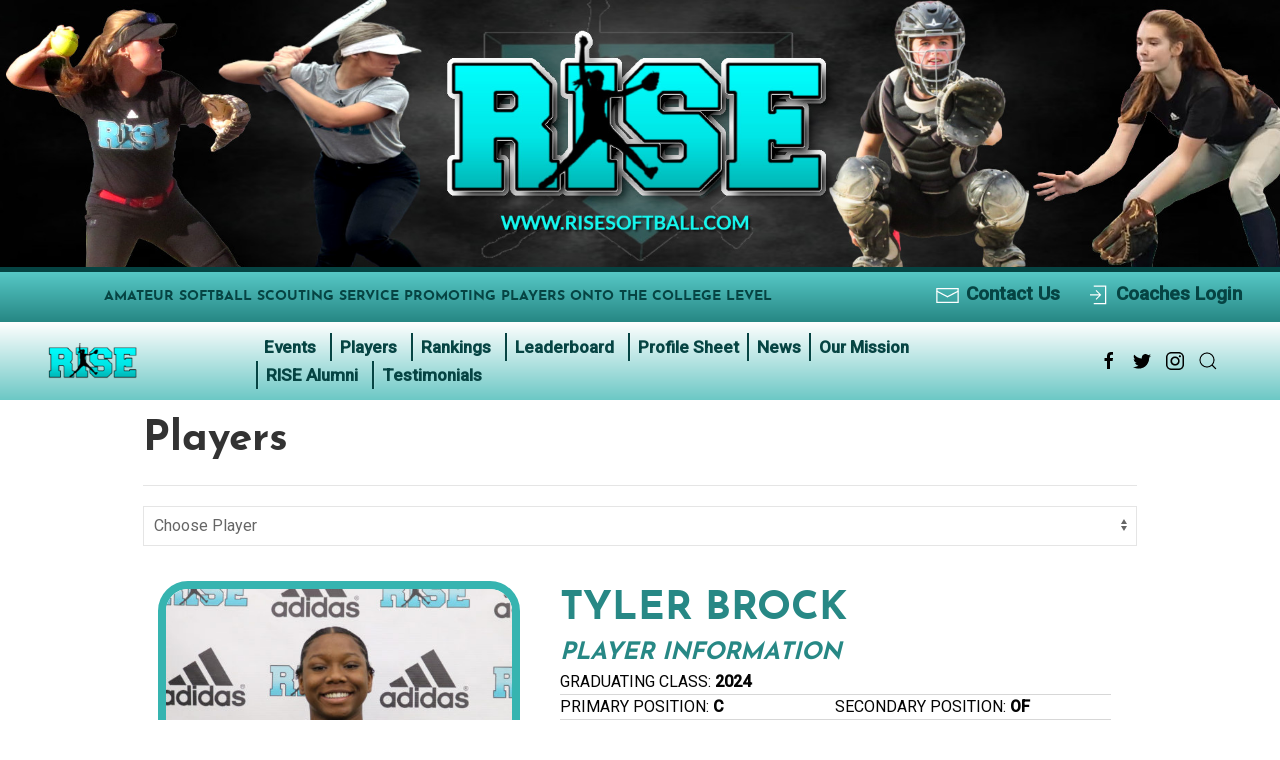

--- FILE ---
content_type: text/html; charset=UTF-8
request_url: https://risesoftball.com/players/tyler-brock/?roster-cat=2024
body_size: 14167
content:
<!DOCTYPE html>
<html lang="en-US">
<head>
  <meta charset="UTF-8">
  <meta name="viewport" content="width=device-width, initial-scale=1.0">
  <meta http-equiv="X-UA-Compatible" content="ie=edge">
  <title>Tyler Brock - RISE Softball  </title>
  <meta name="description" content="Tyler Brock"/>
  <meta name='robots' content='index, follow, max-image-preview:large, max-snippet:-1, max-video-preview:-1' />
	<style>img:is([sizes="auto" i], [sizes^="auto," i]) { contain-intrinsic-size: 3000px 1500px }</style>
	
	<!-- This site is optimized with the Yoast SEO plugin v26.8 - https://yoast.com/product/yoast-seo-wordpress/ -->
	<link rel="canonical" href="https://risesoftball.com/players/tyler-brock/" />
	<meta property="og:locale" content="en_US" />
	<meta property="og:type" content="article" />
	<meta property="og:title" content="Tyler Brock - RISE Softball" />
	<meta property="og:description" content="Illinois Holiday Showcase (12/11/22)" />
	<meta property="og:url" content="https://risesoftball.com/players/tyler-brock/" />
	<meta property="og:site_name" content="RISE Softball" />
	<meta property="article:modified_time" content="2024-05-06T17:44:50+00:00" />
	<meta property="og:image" content="https://risesoftball.com/wp-content/uploads/2022/12/Tyler-Brock.jpg" />
	<meta property="og:image:width" content="2048" />
	<meta property="og:image:height" content="1766" />
	<meta property="og:image:type" content="image/jpeg" />
	<meta name="twitter:card" content="summary_large_image" />
	<script type="application/ld+json" class="yoast-schema-graph">{"@context":"https://schema.org","@graph":[{"@type":"WebPage","@id":"https://risesoftball.com/players/tyler-brock/","url":"https://risesoftball.com/players/tyler-brock/","name":"Tyler Brock - RISE Softball","isPartOf":{"@id":"https://risesoftball.com/#website"},"primaryImageOfPage":{"@id":"https://risesoftball.com/players/tyler-brock/#primaryimage"},"image":{"@id":"https://risesoftball.com/players/tyler-brock/#primaryimage"},"thumbnailUrl":"https://risesoftball.com/wp-content/uploads/2022/12/Tyler-Brock.jpg","datePublished":"2022-12-09T12:35:17+00:00","dateModified":"2024-05-06T17:44:50+00:00","breadcrumb":{"@id":"https://risesoftball.com/players/tyler-brock/#breadcrumb"},"inLanguage":"en-US","potentialAction":[{"@type":"ReadAction","target":["https://risesoftball.com/players/tyler-brock/"]}]},{"@type":"ImageObject","inLanguage":"en-US","@id":"https://risesoftball.com/players/tyler-brock/#primaryimage","url":"https://risesoftball.com/wp-content/uploads/2022/12/Tyler-Brock.jpg","contentUrl":"https://risesoftball.com/wp-content/uploads/2022/12/Tyler-Brock.jpg","width":2048,"height":1766,"caption":"Smiling athlete in a black Adidas RISE shirt at a sports event."},{"@type":"BreadcrumbList","@id":"https://risesoftball.com/players/tyler-brock/#breadcrumb","itemListElement":[{"@type":"ListItem","position":1,"name":"Home","item":"https://risesoftball.com/"},{"@type":"ListItem","position":2,"name":"Player","item":"https://risesoftball.com/players/"},{"@type":"ListItem","position":3,"name":"Tyler Brock"}]},{"@type":"WebSite","@id":"https://risesoftball.com/#website","url":"https://risesoftball.com/","name":"RISE Softball","description":"Amateur Softball Scouting Service","publisher":{"@id":"https://risesoftball.com/#organization"},"potentialAction":[{"@type":"SearchAction","target":{"@type":"EntryPoint","urlTemplate":"https://risesoftball.com/?s={search_term_string}"},"query-input":{"@type":"PropertyValueSpecification","valueRequired":true,"valueName":"search_term_string"}}],"inLanguage":"en-US"},{"@type":"Organization","@id":"https://risesoftball.com/#organization","name":"RISE Softball","url":"https://risesoftball.com/","logo":{"@type":"ImageObject","inLanguage":"en-US","@id":"https://risesoftball.com/#/schema/logo/image/","url":"https://risesoftball.com/wp-content/uploads/2019/12/MainLogo_300px.png","contentUrl":"https://risesoftball.com/wp-content/uploads/2019/12/MainLogo_300px.png","width":300,"height":109,"caption":"RISE Softball"},"image":{"@id":"https://risesoftball.com/#/schema/logo/image/"}}]}</script>
	<!-- / Yoast SEO plugin. -->


<link rel='dns-prefetch' href='//fonts.googleapis.com' />
<link rel='stylesheet' id='playersCss-css' href='https://risesoftball.com/wp-content/themes/risesoftball/template-parts/modules/players/css/stylePlayers.css?ver=1769682061' type='text/css' media='all' />
<link rel='stylesheet' id='wp-block-library-css' href='https://risesoftball.com/wp-includes/css/dist/block-library/style.min.css?ver=6.8.3' type='text/css' media='all' />
<style id='classic-theme-styles-inline-css' type='text/css'>
/*! This file is auto-generated */
.wp-block-button__link{color:#fff;background-color:#32373c;border-radius:9999px;box-shadow:none;text-decoration:none;padding:calc(.667em + 2px) calc(1.333em + 2px);font-size:1.125em}.wp-block-file__button{background:#32373c;color:#fff;text-decoration:none}
</style>
<style id='global-styles-inline-css' type='text/css'>
:root{--wp--preset--aspect-ratio--square: 1;--wp--preset--aspect-ratio--4-3: 4/3;--wp--preset--aspect-ratio--3-4: 3/4;--wp--preset--aspect-ratio--3-2: 3/2;--wp--preset--aspect-ratio--2-3: 2/3;--wp--preset--aspect-ratio--16-9: 16/9;--wp--preset--aspect-ratio--9-16: 9/16;--wp--preset--color--black: #000000;--wp--preset--color--cyan-bluish-gray: #abb8c3;--wp--preset--color--white: #ffffff;--wp--preset--color--pale-pink: #f78da7;--wp--preset--color--vivid-red: #cf2e2e;--wp--preset--color--luminous-vivid-orange: #ff6900;--wp--preset--color--luminous-vivid-amber: #fcb900;--wp--preset--color--light-green-cyan: #7bdcb5;--wp--preset--color--vivid-green-cyan: #00d084;--wp--preset--color--pale-cyan-blue: #8ed1fc;--wp--preset--color--vivid-cyan-blue: #0693e3;--wp--preset--color--vivid-purple: #9b51e0;--wp--preset--gradient--vivid-cyan-blue-to-vivid-purple: linear-gradient(135deg,rgba(6,147,227,1) 0%,rgb(155,81,224) 100%);--wp--preset--gradient--light-green-cyan-to-vivid-green-cyan: linear-gradient(135deg,rgb(122,220,180) 0%,rgb(0,208,130) 100%);--wp--preset--gradient--luminous-vivid-amber-to-luminous-vivid-orange: linear-gradient(135deg,rgba(252,185,0,1) 0%,rgba(255,105,0,1) 100%);--wp--preset--gradient--luminous-vivid-orange-to-vivid-red: linear-gradient(135deg,rgba(255,105,0,1) 0%,rgb(207,46,46) 100%);--wp--preset--gradient--very-light-gray-to-cyan-bluish-gray: linear-gradient(135deg,rgb(238,238,238) 0%,rgb(169,184,195) 100%);--wp--preset--gradient--cool-to-warm-spectrum: linear-gradient(135deg,rgb(74,234,220) 0%,rgb(151,120,209) 20%,rgb(207,42,186) 40%,rgb(238,44,130) 60%,rgb(251,105,98) 80%,rgb(254,248,76) 100%);--wp--preset--gradient--blush-light-purple: linear-gradient(135deg,rgb(255,206,236) 0%,rgb(152,150,240) 100%);--wp--preset--gradient--blush-bordeaux: linear-gradient(135deg,rgb(254,205,165) 0%,rgb(254,45,45) 50%,rgb(107,0,62) 100%);--wp--preset--gradient--luminous-dusk: linear-gradient(135deg,rgb(255,203,112) 0%,rgb(199,81,192) 50%,rgb(65,88,208) 100%);--wp--preset--gradient--pale-ocean: linear-gradient(135deg,rgb(255,245,203) 0%,rgb(182,227,212) 50%,rgb(51,167,181) 100%);--wp--preset--gradient--electric-grass: linear-gradient(135deg,rgb(202,248,128) 0%,rgb(113,206,126) 100%);--wp--preset--gradient--midnight: linear-gradient(135deg,rgb(2,3,129) 0%,rgb(40,116,252) 100%);--wp--preset--font-size--small: 13px;--wp--preset--font-size--medium: 20px;--wp--preset--font-size--large: 36px;--wp--preset--font-size--x-large: 42px;--wp--preset--spacing--20: 0.44rem;--wp--preset--spacing--30: 0.67rem;--wp--preset--spacing--40: 1rem;--wp--preset--spacing--50: 1.5rem;--wp--preset--spacing--60: 2.25rem;--wp--preset--spacing--70: 3.38rem;--wp--preset--spacing--80: 5.06rem;--wp--preset--shadow--natural: 6px 6px 9px rgba(0, 0, 0, 0.2);--wp--preset--shadow--deep: 12px 12px 50px rgba(0, 0, 0, 0.4);--wp--preset--shadow--sharp: 6px 6px 0px rgba(0, 0, 0, 0.2);--wp--preset--shadow--outlined: 6px 6px 0px -3px rgba(255, 255, 255, 1), 6px 6px rgba(0, 0, 0, 1);--wp--preset--shadow--crisp: 6px 6px 0px rgba(0, 0, 0, 1);}:where(.is-layout-flex){gap: 0.5em;}:where(.is-layout-grid){gap: 0.5em;}body .is-layout-flex{display: flex;}.is-layout-flex{flex-wrap: wrap;align-items: center;}.is-layout-flex > :is(*, div){margin: 0;}body .is-layout-grid{display: grid;}.is-layout-grid > :is(*, div){margin: 0;}:where(.wp-block-columns.is-layout-flex){gap: 2em;}:where(.wp-block-columns.is-layout-grid){gap: 2em;}:where(.wp-block-post-template.is-layout-flex){gap: 1.25em;}:where(.wp-block-post-template.is-layout-grid){gap: 1.25em;}.has-black-color{color: var(--wp--preset--color--black) !important;}.has-cyan-bluish-gray-color{color: var(--wp--preset--color--cyan-bluish-gray) !important;}.has-white-color{color: var(--wp--preset--color--white) !important;}.has-pale-pink-color{color: var(--wp--preset--color--pale-pink) !important;}.has-vivid-red-color{color: var(--wp--preset--color--vivid-red) !important;}.has-luminous-vivid-orange-color{color: var(--wp--preset--color--luminous-vivid-orange) !important;}.has-luminous-vivid-amber-color{color: var(--wp--preset--color--luminous-vivid-amber) !important;}.has-light-green-cyan-color{color: var(--wp--preset--color--light-green-cyan) !important;}.has-vivid-green-cyan-color{color: var(--wp--preset--color--vivid-green-cyan) !important;}.has-pale-cyan-blue-color{color: var(--wp--preset--color--pale-cyan-blue) !important;}.has-vivid-cyan-blue-color{color: var(--wp--preset--color--vivid-cyan-blue) !important;}.has-vivid-purple-color{color: var(--wp--preset--color--vivid-purple) !important;}.has-black-background-color{background-color: var(--wp--preset--color--black) !important;}.has-cyan-bluish-gray-background-color{background-color: var(--wp--preset--color--cyan-bluish-gray) !important;}.has-white-background-color{background-color: var(--wp--preset--color--white) !important;}.has-pale-pink-background-color{background-color: var(--wp--preset--color--pale-pink) !important;}.has-vivid-red-background-color{background-color: var(--wp--preset--color--vivid-red) !important;}.has-luminous-vivid-orange-background-color{background-color: var(--wp--preset--color--luminous-vivid-orange) !important;}.has-luminous-vivid-amber-background-color{background-color: var(--wp--preset--color--luminous-vivid-amber) !important;}.has-light-green-cyan-background-color{background-color: var(--wp--preset--color--light-green-cyan) !important;}.has-vivid-green-cyan-background-color{background-color: var(--wp--preset--color--vivid-green-cyan) !important;}.has-pale-cyan-blue-background-color{background-color: var(--wp--preset--color--pale-cyan-blue) !important;}.has-vivid-cyan-blue-background-color{background-color: var(--wp--preset--color--vivid-cyan-blue) !important;}.has-vivid-purple-background-color{background-color: var(--wp--preset--color--vivid-purple) !important;}.has-black-border-color{border-color: var(--wp--preset--color--black) !important;}.has-cyan-bluish-gray-border-color{border-color: var(--wp--preset--color--cyan-bluish-gray) !important;}.has-white-border-color{border-color: var(--wp--preset--color--white) !important;}.has-pale-pink-border-color{border-color: var(--wp--preset--color--pale-pink) !important;}.has-vivid-red-border-color{border-color: var(--wp--preset--color--vivid-red) !important;}.has-luminous-vivid-orange-border-color{border-color: var(--wp--preset--color--luminous-vivid-orange) !important;}.has-luminous-vivid-amber-border-color{border-color: var(--wp--preset--color--luminous-vivid-amber) !important;}.has-light-green-cyan-border-color{border-color: var(--wp--preset--color--light-green-cyan) !important;}.has-vivid-green-cyan-border-color{border-color: var(--wp--preset--color--vivid-green-cyan) !important;}.has-pale-cyan-blue-border-color{border-color: var(--wp--preset--color--pale-cyan-blue) !important;}.has-vivid-cyan-blue-border-color{border-color: var(--wp--preset--color--vivid-cyan-blue) !important;}.has-vivid-purple-border-color{border-color: var(--wp--preset--color--vivid-purple) !important;}.has-vivid-cyan-blue-to-vivid-purple-gradient-background{background: var(--wp--preset--gradient--vivid-cyan-blue-to-vivid-purple) !important;}.has-light-green-cyan-to-vivid-green-cyan-gradient-background{background: var(--wp--preset--gradient--light-green-cyan-to-vivid-green-cyan) !important;}.has-luminous-vivid-amber-to-luminous-vivid-orange-gradient-background{background: var(--wp--preset--gradient--luminous-vivid-amber-to-luminous-vivid-orange) !important;}.has-luminous-vivid-orange-to-vivid-red-gradient-background{background: var(--wp--preset--gradient--luminous-vivid-orange-to-vivid-red) !important;}.has-very-light-gray-to-cyan-bluish-gray-gradient-background{background: var(--wp--preset--gradient--very-light-gray-to-cyan-bluish-gray) !important;}.has-cool-to-warm-spectrum-gradient-background{background: var(--wp--preset--gradient--cool-to-warm-spectrum) !important;}.has-blush-light-purple-gradient-background{background: var(--wp--preset--gradient--blush-light-purple) !important;}.has-blush-bordeaux-gradient-background{background: var(--wp--preset--gradient--blush-bordeaux) !important;}.has-luminous-dusk-gradient-background{background: var(--wp--preset--gradient--luminous-dusk) !important;}.has-pale-ocean-gradient-background{background: var(--wp--preset--gradient--pale-ocean) !important;}.has-electric-grass-gradient-background{background: var(--wp--preset--gradient--electric-grass) !important;}.has-midnight-gradient-background{background: var(--wp--preset--gradient--midnight) !important;}.has-small-font-size{font-size: var(--wp--preset--font-size--small) !important;}.has-medium-font-size{font-size: var(--wp--preset--font-size--medium) !important;}.has-large-font-size{font-size: var(--wp--preset--font-size--large) !important;}.has-x-large-font-size{font-size: var(--wp--preset--font-size--x-large) !important;}
:where(.wp-block-post-template.is-layout-flex){gap: 1.25em;}:where(.wp-block-post-template.is-layout-grid){gap: 1.25em;}
:where(.wp-block-columns.is-layout-flex){gap: 2em;}:where(.wp-block-columns.is-layout-grid){gap: 2em;}
:root :where(.wp-block-pullquote){font-size: 1.5em;line-height: 1.6;}
</style>
<link rel='stylesheet' id='dashicons-css' href='https://risesoftball.com/wp-includes/css/dashicons.min.css?ver=6.8.3' type='text/css' media='all' />
<link rel='stylesheet' id='sportspress-general-css' href='//risesoftball.com/wp-content/plugins/sportspress-pro/includes/sportspress/assets/css/sportspress.css?ver=2.7.26' type='text/css' media='all' />
<link rel='stylesheet' id='sportspress-icons-css' href='//risesoftball.com/wp-content/plugins/sportspress-pro/includes/sportspress/assets/css/icons.css?ver=2.7.26' type='text/css' media='all' />
<link rel='stylesheet' id='sportspress-league-menu-css' href='//risesoftball.com/wp-content/plugins/sportspress-pro/includes/sportspress-league-menu/css/sportspress-league-menu.css?ver=2.1.2' type='text/css' media='all' />
<link rel='stylesheet' id='sportspress-event-statistics-css' href='//risesoftball.com/wp-content/plugins/sportspress-pro/includes/sportspress-match-stats/css/sportspress-match-stats.css?ver=2.2' type='text/css' media='all' />
<link rel='stylesheet' id='sportspress-results-matrix-css' href='//risesoftball.com/wp-content/plugins/sportspress-pro/includes/sportspress-results-matrix/css/sportspress-results-matrix.css?ver=2.6.9' type='text/css' media='all' />
<link rel='stylesheet' id='sportspress-scoreboard-css' href='//risesoftball.com/wp-content/plugins/sportspress-pro/includes/sportspress-scoreboard/css/sportspress-scoreboard.css?ver=2.6.11' type='text/css' media='all' />
<link rel='stylesheet' id='sportspress-scoreboard-ltr-css' href='//risesoftball.com/wp-content/plugins/sportspress-pro/includes/sportspress-scoreboard/css/sportspress-scoreboard-ltr.css?ver=2.6.11' type='text/css' media='all' />
<link rel='stylesheet' id='sportspress-sponsors-css' href='//risesoftball.com/wp-content/plugins/sportspress-pro/includes/sportspress-sponsors/css/sportspress-sponsors.css?ver=2.6.15' type='text/css' media='all' />
<link rel='stylesheet' id='sportspress-timelines-css' href='//risesoftball.com/wp-content/plugins/sportspress-pro/includes/sportspress-timelines/css/sportspress-timelines.css?ver=2.6' type='text/css' media='all' />
<link rel='stylesheet' id='sportspress-tournaments-css' href='//risesoftball.com/wp-content/plugins/sportspress-pro/includes/sportspress-tournaments/css/sportspress-tournaments.css?ver=2.6.21' type='text/css' media='all' />
<link rel='stylesheet' id='sportspress-tournaments-ltr-css' href='//risesoftball.com/wp-content/plugins/sportspress-pro/includes/sportspress-tournaments/css/sportspress-tournaments-ltr.css?ver=2.6.21' type='text/css' media='all' />
<link rel='stylesheet' id='jquery-bracket-css' href='//risesoftball.com/wp-content/plugins/sportspress-pro/includes/sportspress-tournaments/css/jquery.bracket.min.css?ver=0.11.0' type='text/css' media='all' />
<link rel='stylesheet' id='sportspress-twitter-css' href='//risesoftball.com/wp-content/plugins/sportspress-pro/includes/sportspress-twitter/css/sportspress-twitter.css?ver=2.1.2' type='text/css' media='all' />
<link rel='stylesheet' id='sportspress-user-scores-css' href='//risesoftball.com/wp-content/plugins/sportspress-pro/includes/sportspress-user-scores/css/sportspress-user-scores.css?ver=2.3' type='text/css' media='all' />
<link rel='stylesheet' id='sportspress-roboto-css' href='//fonts.googleapis.com/css?family=Roboto%3A400%2C500&#038;subset=cyrillic%2Ccyrillic-ext%2Cgreek%2Cgreek-ext%2Clatin-ext%2Cvietnamese&#038;ver=2.7' type='text/css' media='all' />
<link rel='stylesheet' id='sportspress-style-css' href='//risesoftball.com/wp-content/plugins/sportspress-pro/includes/sportspress/assets/css/sportspress-style.css?ver=2.7' type='text/css' media='all' />
<link rel='stylesheet' id='sportspress-style-ltr-css' href='//risesoftball.com/wp-content/plugins/sportspress-pro/includes/sportspress/assets/css/sportspress-style-ltr.css?ver=2.7' type='text/css' media='all' />
<link rel='stylesheet' id='wp-components-css' href='https://risesoftball.com/wp-includes/css/dist/components/style.min.css?ver=6.8.3' type='text/css' media='all' />
<link rel='stylesheet' id='godaddy-styles-css' href='https://risesoftball.com/wp-content/mu-plugins/vendor/wpex/godaddy-launch/includes/Dependencies/GoDaddy/Styles/build/latest.css?ver=2.0.2' type='text/css' media='all' />
<link rel='stylesheet' id='megamenu-css' href='https://risesoftball.com/wp-content/uploads/maxmegamenu/style.css?ver=30a1be' type='text/css' media='all' />
<link rel='stylesheet' id='uiKit-css' href='https://risesoftball.com/wp-content/themes/risesoftball/css/uikit.css?ver=1769682061' type='text/css' media='all' />
<link rel='stylesheet' id='postsFeaturesCss-css' href='https://risesoftball.com/wp-content/themes/risesoftball/template-parts/modules/posts/css/stylePosts.css?ver=1769682061' type='text/css' media='all' />
<link rel='stylesheet' id='maincss-css' href='https://risesoftball.com/wp-content/themes/risesoftball/style.css?ver=1769682061' type='text/css' media='all' />
<link rel='stylesheet' id='tablepress-default-css' href='https://risesoftball.com/wp-content/plugins/tablepress/css/build/default.css?ver=3.2.6' type='text/css' media='all' />
<style type="text/css"></style><script type="text/javascript" defer src="https://risesoftball.com/wp-includes/js/tinymce/tinymce.min.js?ver=49110-20250317" id="wp-tinymce-root-js"></script>
<script type="text/javascript" defer src="https://risesoftball.com/wp-includes/js/tinymce/plugins/compat3x/plugin.min.js?ver=49110-20250317" id="wp-tinymce-js"></script>
<script type="text/javascript" defer src="https://risesoftball.com/wp-includes/js/jquery/jquery.min.js?ver=3.7.1" id="jquery-core-js"></script>
<script type="text/javascript" defer src="https://risesoftball.com/wp-includes/js/jquery/jquery-migrate.min.js?ver=3.4.1" id="jquery-migrate-js"></script>
<script type="text/javascript" defer src="https://risesoftball.com/wp-content/plugins/sportspress-pro/includes/sportspress-facebook/js/sportspress-facebook-sdk.js?ver=2.11" id="sportspress-facebook-sdk-js"></script>
<script type="text/javascript" defer src="https://risesoftball.com/wp-content/plugins/sportspress-pro/includes/sportspress-tournaments/js/jquery.bracket.min.js?ver=0.11.0" id="jquery-bracket-js"></script>
<link rel="EditURI" type="application/rsd+xml" title="RSD" href="https://risesoftball.com/xmlrpc.php?rsd" />
<meta name="generator" content="WordPress 6.8.3" />
<meta name="generator" content="SportsPress 2.7.26" />
<meta name="generator" content="SportsPress Pro 2.7.27" />
<link rel="alternate" title="oEmbed (JSON)" type="application/json+oembed" href="https://risesoftball.com/wp-json/oembed/1.0/embed?url=https%3A%2F%2Frisesoftball.com%2Fplayers%2Ftyler-brock%2F" />
<link rel="alternate" title="oEmbed (XML)" type="text/xml+oembed" href="https://risesoftball.com/wp-json/oembed/1.0/embed?url=https%3A%2F%2Frisesoftball.com%2Fplayers%2Ftyler-brock%2F&#038;format=xml" />
<!-- Global site tag (gtag.js) - Google Analytics -->

<script async src="https://www.googletagmanager.com/gtag/js?id=UA-157616799-1"></script>

<script>

  window.dataLayer = window.dataLayer || [];

  function gtag(){dataLayer.push(arguments);}

  gtag('js', new Date());

 

  gtag('config', 'UA-157616799-1');

</script>
<!-- @inf -->
<script async src="https://www.googletagmanager.com/gtag/js?id=G-PH9Y1R1N6K"></script>
<script>
  window.dataLayer = window.dataLayer || [];
  function gtag(){dataLayer.push(arguments);}
  gtag('js', new Date());

  gtag('config', 'G-PH9Y1R1N6K');
</script>

<meta name="generator" content="Elementor 3.34.3; features: e_font_icon_svg, additional_custom_breakpoints; settings: css_print_method-external, google_font-enabled, font_display-swap">
			<style>
				.e-con.e-parent:nth-of-type(n+4):not(.e-lazyloaded):not(.e-no-lazyload),
				.e-con.e-parent:nth-of-type(n+4):not(.e-lazyloaded):not(.e-no-lazyload) * {
					background-image: none !important;
				}
				@media screen and (max-height: 1024px) {
					.e-con.e-parent:nth-of-type(n+3):not(.e-lazyloaded):not(.e-no-lazyload),
					.e-con.e-parent:nth-of-type(n+3):not(.e-lazyloaded):not(.e-no-lazyload) * {
						background-image: none !important;
					}
				}
				@media screen and (max-height: 640px) {
					.e-con.e-parent:nth-of-type(n+2):not(.e-lazyloaded):not(.e-no-lazyload),
					.e-con.e-parent:nth-of-type(n+2):not(.e-lazyloaded):not(.e-no-lazyload) * {
						background-image: none !important;
					}
				}
			</style>
			<link rel="icon" href="https://risesoftball.com/wp-content/uploads/2020/04/Original-Rise2-Logo-Transparent-1-50x50.png" sizes="32x32" />
<link rel="icon" href="https://risesoftball.com/wp-content/uploads/2020/04/Original-Rise2-Logo-Transparent-1-200x200.png" sizes="192x192" />
<link rel="apple-touch-icon" href="https://risesoftball.com/wp-content/uploads/2020/04/Original-Rise2-Logo-Transparent-1-200x200.png" />
<meta name="msapplication-TileImage" content="https://risesoftball.com/wp-content/uploads/2020/04/Original-Rise2-Logo-Transparent-1-300x300.png" />
		<style type="text/css" id="wp-custom-css">
			.homefacebook h3, .hometwitter h3, .homeinstagram h3 {
	padding: 20px;
}
.rseSocial {
	max-width: 1200px;
}
.rseVideoBox {
	max-width: 1200px;
}
.postsInfGridItemTeaser a {
	min-height: 337px;
}
.postsInfGridItemTeaser{
	min-height: 337px;
	background-size: contain;
}
.postsInfGridItemLi .uk-card {
	padding: 10px;
}
.postsInfGridItemLi a{
	font-size: 22px;
}
.page-id-11 .postsInfGridItemTeaser {
	min-height: 10px;
	background-size: contain;
}
.page-id-11 .postsInfGridItem {
	margin-bottom: 20px;
}
@media screen and (max-width: 1367px){
	.postsInfGridItemTeaser a {
	min-height: 255px;
}
.postsInfGridItemTeaser{
	min-height: 255px;
	background-size: contain;
}
	
.page-id-11 .postsInfGridItemTeaser {
	min-height: 150px;
	background-size: contain;
}
}


/* ===== Leaderboard (Elementor-safe) ===== */
selector .lb-card{
  --green: #7fb23b;
  --green-dark: #6aa52d;
  --ink: #111;
  --white: #fff;

  max-width: 980px;
  margin: 0 auto;
  padding: 28px 28px 22px;
  box-sizing: border-box;

  /* patterned green background */
  background:
    radial-gradient(circle at 14px 14px, rgba(0,0,0,.10) 2px, transparent 2.2px) 0 0/28px 28px,
    radial-gradient(circle at 14px 14px, rgba(0,0,0,.06) 2px, transparent 2.2px) 14px 14px/28px 28px,
    linear-gradient(0deg, rgba(255,255,255,.06), rgba(255,255,255,.06)),
    var(--green);
  border-radius: 0;
  font-family: Arial, Helvetica, sans-serif;
  color: var(--ink);
}

/* Header band */
selector .lb-header{
  background: var(--white);
  display: grid;
  grid-template-columns: 120px 1fr;
  align-items: center;
  gap: 18px;
  padding: 18px 18px 14px;
  box-sizing: border-box;
}

selector .lb-logo{
  width: 70px;
  height: 70px;
  border: 2px dotted #333;
  display: grid;
  place-items: center;
  text-align: center;
  font-weight: 800;
  line-height: 1.05;
  font-size: 12px;
  color: #111;
}

selector .lb-title-wrap{
  position: relative;
  padding-right: 12px;
}

selector .lb-title{
  font-weight: 900;
  letter-spacing: 1px;
  font-size: clamp(28px, 4vw, 46px);
  line-height: 1;
  text-align: center;
}

/* Ribbon */
selector .lb-ribbon{
  margin-top: 10px;
  height: 36px;
  background: var(--green-dark);
  display: flex;
  justify-content: flex-end;
  align-items: center;
  padding: 0 18px;
  box-sizing: border-box;
}

selector .lb-ribbon span{
  color: #fff;
  font-weight: 900;
  letter-spacing: .5px;
}

/* Column labels */
selector .lb-cols{
  margin-top: 18px;
  display: grid;
  grid-template-columns: 140px 1fr 140px;
  align-items: end;
  gap: 18px;
  padding: 0 6px;
  box-sizing: border-box;
}

selector .lb-col{
  font-weight: 900;
  letter-spacing: .5px;
  color: #111;
  font-size: 14px;
  opacity: .9;
}

selector .lb-col-name{ text-align: center; }
selector .lb-col-score{ text-align: right; padding-right: 6px; }

/* Rows */
selector .lb-rows{
  margin-top: 10px;
  display: grid;
  gap: 16px;
}

selector .lb-row{
  display: grid;
  grid-template-columns: 140px 1fr 140px;
  gap: 18px;
  align-items: center;
}

/* Rank & score boxes */
selector .lb-rank,
selector .lb-score{
  background: #fff;
  height: 44px;
  display: flex;
  align-items: center;
  justify-content: center;
  font-weight: 900;
  font-size: 22px;
  box-sizing: border-box;
}

selector .lb-score{
  justify-content: flex-end;
  padding-right: 18px;
}

/* Name cell */
selector .lb-name{
  display: grid;
  grid-template-columns: 56px 1fr;
  align-items: center;
}

/* Shield icon */
selector .lb-badge{
  width: 56px;
  height: 56px;
  display: grid;
  place-items: center;
}

selector .lb-shield{
  width: 54px;
  height: 54px;
  color: #0b0b0b; /* shield fill via currentColor */
  display: block;
}

/* Name pill */
selector .lb-name-pill{
  background: #fff;
  height: 44px;
  display: flex;
  align-items: center;
  padding: 0 18px;
  font-weight: 900;
  letter-spacing: .4px;
  font-size: 18px;
  box-sizing: border-box;
}

/* Footer */
selector .lb-footer{
  margin-top: 18px;
  text-align: center;
  color: rgba(0,0,0,.65);
}

selector .lb-footline{
  font-size: 12px;
  font-weight: 600;
}

selector .lb-footurl{
  margin-top: 6px;
  font-size: 18px;
  font-weight: 900;
  letter-spacing: .6px;
  color: rgba(0,0,0,.70);
}

/* Responsive tweaks */
@media (max-width: 640px){
  selector .lb-header{
    grid-template-columns: 92px 1fr;
  }
  selector .lb-cols,
  selector .lb-row{
    grid-template-columns: 90px 1fr 90px;
    gap: 12px;
  }
  selector .lb-rank,
  selector .lb-score,
  selector .lb-name-pill{
    height: 40px;
  }
  selector .lb-name{
    grid-template-columns: 46px 1fr;
  }
  selector .lb-badge{
    width: 46px;
    height: 46px;
  }
  selector .lb-shield{
    width: 44px;
    height: 44px;
  }
  selector .lb-name-pill{
    font-size: 16px;
    padding: 0 12px;
  }
}
		</style>
		<style type="text/css">/** Mega Menu CSS: fs **/</style>
</head>

<body class="wp-singular sny_players-template-default single single-sny_players postid-8799 wp-custom-logo wp-theme-risesoftball mega-menu-primary elementor-default elementor-kit-13027">
  <!--Site Header-->
  <header id="headerOptionOne">
    <!-- This is the Search modal -->
    <section id="siteSearchPanel" uk-modal>
        <div class="uk-modal-dialog uk-modal-body">
          <button class="uk-modal-close-outside" type="button" uk-close></button>
          <div class="uk-modal-header">
            <h3 class="uk-modal-title">Search Here</h3>
          </div>
          <div class="uk-modal-body">
            <!-- <form class="uk-form uk-flex" role="search" method="post" class="search-form" action="">
    <label for="searchButton">
        <span class="screen-reader-text"></span>
        <input type="search" class="search-field uk-input uk-width-1-1"
            placeholder=""
            value="" name="s"
            title="" />
        <input type="hidden" class=" uk-input uk-width-1-1" name="Loser"/>
    </label>
    <button type="submit" class="search-submit" id="searchButton" uk-icon="icon: search" style="width: 50px;">

    </button>

</form> -->

<form method="get" class="search-form" action="https://risesoftball.com/">
  <div class="search_wrapper">
    <!-- <label><span class="screen-reader-text">Search for:</span></label> -->
    <input type="text" placeholder="Search Here" class="search-field uk-input uk-form-width-small" value="" name="s">
    <input type="submit" class="search-submit uk-button uk-button-default" value=" FIND ">
  </div>
</form>          </div>
        </div>
    </section>

    <section class="uk-position-relative">
      <div class="rseHeaderBannerSection">
        <a href="https://risesoftball.com/" class="homeHeaderUrl"><img data-src="https://risesoftball.com/wp-content/uploads/2025/07/Website-Header-Grpahic-2023-part-3.jpeg" data-width="1920" data-height="400" alt="Rise Softball Header" uk-img></a>

      </div>
      <div class="rseHeaderTopSection">
        <section class="uk-flex uk-position-relative">
                    <ul class="uk-flex">
            <li class="uk-text-uppercase">Amateur Softball Scouting Service Promoting Players onto the College Level</li>
          </ul>
          <aside class="headerLogoutSection">
            <a href="http://risesoftball.com/our-mission/contact-us/"><span uk-icon="icon: mail"></span>Contact Us</a>
                          <a href="https://risesoftball.com/private/login/"><span uk-icon="icon: sign-in"></span>Coaches Login</a>
                      </aside>
        </section>
      </div>
      <div class="rseHeaderBottomSection uk-grid-collapse" uk-grid uk-sticky>
        <section class="siteLogo uk-width-1-5@l uk-flex uk-flex-center uk-flex-middle" >
          <a href="https://risesoftball.com/" class="custom-logo-link">
            <img data-src="https://risesoftball.com/wp-content/uploads/2019/12/MainLogo_300px.png" data-width="200" data-height="100" alt="RISE Softball" uk-img>                <!-- <h1 class="siteName"> <a class="uk-link-muted" href="">  </a></h1> -->
                      </a>
        </section>
        <!--Navigation-->
        <section class="headerNavigation uk-width-3-5@l uk-flex uk-flex-middle">
          <nav id="primeNav" class="primaryNav">
                        <div id="mega-menu-wrap-primary" class="mega-menu-wrap"><div class="mega-menu-toggle"><div class="mega-toggle-blocks-left"></div><div class="mega-toggle-blocks-center"></div><div class="mega-toggle-blocks-right"><div class='mega-toggle-block mega-menu-toggle-block mega-toggle-block-1' id='mega-toggle-block-1' tabindex='0'><span class='mega-toggle-label' role='button' aria-expanded='false'><span class='mega-toggle-label-closed'>MENU</span><span class='mega-toggle-label-open'>MENU</span></span></div></div></div><ul id="mega-menu-primary" class="mega-menu max-mega-menu mega-menu-horizontal mega-no-js" data-event="hover_intent" data-effect="fade_up" data-effect-speed="200" data-effect-mobile="disabled" data-effect-speed-mobile="0" data-mobile-force-width="false" data-second-click="go" data-document-click="collapse" data-vertical-behaviour="standard" data-breakpoint="1200" data-unbind="true" data-mobile-state="collapse_all" data-mobile-direction="vertical" data-hover-intent-timeout="300" data-hover-intent-interval="100"><li class="mega-menu-item mega-menu-item-type-custom mega-menu-item-object-custom mega-menu-item-has-children mega-align-bottom-left mega-menu-flyout mega-menu-item-161" id="mega-menu-item-161"><a class="mega-menu-link" aria-expanded="false" tabindex="0">Events<span class="mega-indicator" aria-hidden="true"></span></a>
<ul class="mega-sub-menu">
<li class="mega-menu-item mega-menu-item-type-custom mega-menu-item-object-custom mega-menu-item-179" id="mega-menu-item-179"><a class="mega-menu-link" href="http://risesoftball.com/showcases/">Showcases</a></li><li class="mega-menu-item mega-menu-item-type-custom mega-menu-item-object-custom mega-menu-item-2534" id="mega-menu-item-2534"><a class="mega-menu-link" href="http://risesoftball.com/rise-scout-days/">Scout Day</a></li><li class="mega-menu-item mega-menu-item-type-custom mega-menu-item-object-custom mega-menu-item-232" id="mega-menu-item-232"><a class="mega-menu-link" href="http://risesoftball.com/events/refund-policies/">Refund Policies</a></li><li class="mega-menu-item mega-menu-item-type-custom mega-menu-item-object-custom mega-menu-item-2633" id="mega-menu-item-2633"><a class="mega-menu-link" href="http://risesoftball.com/covid-19/">COVID-19</a></li></ul>
</li><li class="mega-menu-item mega-menu-item-type-custom mega-menu-item-object-custom mega-menu-item-has-children mega-align-bottom-left mega-menu-flyout mega-menu-item-440" id="mega-menu-item-440"><a class="mega-menu-link" aria-expanded="false" tabindex="0">Players<span class="mega-indicator" aria-hidden="true"></span></a>
<ul class="mega-sub-menu">
<li class="mega-menu-item mega-menu-item-type-custom mega-menu-item-object-custom mega-menu-item-520" id="mega-menu-item-520"><a class="mega-menu-link" href="http://risesoftball.com/juco-transfers/">JUCO Transfers</a></li><li class="mega-menu-item mega-menu-item-type-post_type mega-menu-item-object-page mega-menu-item-5604" id="mega-menu-item-5604"><a class="mega-menu-link" href="https://risesoftball.com/class/class-of-2026/">Class of 2026</a></li><li class="mega-menu-item mega-menu-item-type-post_type mega-menu-item-object-page mega-menu-item-8189" id="mega-menu-item-8189"><a class="mega-menu-link" href="https://risesoftball.com/class/class-of-2027/">Class of 2027</a></li><li class="mega-menu-item mega-menu-item-type-post_type mega-menu-item-object-page mega-menu-item-10523" id="mega-menu-item-10523"><a class="mega-menu-link" href="https://risesoftball.com/class/class-of-2028/">Class of 2028</a></li><li class="mega-menu-item mega-menu-item-type-post_type mega-menu-item-object-page mega-menu-item-12377" id="mega-menu-item-12377"><a class="mega-menu-link" href="https://risesoftball.com/class/class-of-2029/">Class of 2029</a></li><li class="mega-menu-item mega-menu-item-type-post_type mega-menu-item-object-page mega-menu-item-262" id="mega-menu-item-262"><a class="mega-menu-link" href="https://risesoftball.com/future-rise-players/">Future RISE Players</a></li></ul>
</li><li class="mega-menu-item mega-menu-item-type-custom mega-menu-item-object-custom mega-menu-item-has-children mega-align-bottom-left mega-menu-flyout mega-menu-item-4833" id="mega-menu-item-4833"><a class="mega-menu-link" aria-expanded="false" tabindex="0">Rankings<span class="mega-indicator" aria-hidden="true"></span></a>
<ul class="mega-sub-menu">
<li class="mega-menu-item mega-menu-item-type-post_type mega-menu-item-object-page mega-menu-item-4828" id="mega-menu-item-4828"><a class="mega-menu-link" href="https://risesoftball.com/player-rankings-how-it-works/">Player Rankings-How It Works</a></li><li class="mega-menu-item mega-menu-item-type-post_type mega-menu-item-object-page mega-menu-item-7596" id="mega-menu-item-7596"><a class="mega-menu-link" href="https://risesoftball.com/top-50/2026-top-50/">2026-Top 50</a></li><li class="mega-menu-item mega-menu-item-type-post_type mega-menu-item-object-page mega-menu-item-9993" id="mega-menu-item-9993"><a class="mega-menu-link" href="https://risesoftball.com/top-50/2027-top-50/">2027-Top 50</a></li><li class="mega-menu-item mega-menu-item-type-post_type mega-menu-item-object-page mega-menu-item-11289" id="mega-menu-item-11289"><a class="mega-menu-link" href="https://risesoftball.com/top-50/2028-top-50/">2028-Top 50</a></li><li class="mega-menu-item mega-menu-item-type-post_type mega-menu-item-object-page mega-menu-item-12380" id="mega-menu-item-12380"><a class="mega-menu-link" href="https://risesoftball.com/top-50/2029-top-50/">2029-Top 50</a></li></ul>
</li><li class="mega-menu-item mega-menu-item-type-custom mega-menu-item-object-custom mega-menu-item-has-children mega-align-bottom-left mega-menu-flyout mega-menu-item-7882" id="mega-menu-item-7882"><a class="mega-menu-link" aria-expanded="false" tabindex="0">Leaderboard<span class="mega-indicator" aria-hidden="true"></span></a>
<ul class="mega-sub-menu">
<li class="mega-menu-item mega-menu-item-type-post_type mega-menu-item-object-page mega-menu-item-7544" id="mega-menu-item-7544"><a class="mega-menu-link" href="https://risesoftball.com/leaderboard/leaderboard-how-it-works/">Leaderboard “ How it works”</a></li><li class="mega-menu-item mega-menu-item-type-post_type mega-menu-item-object-page mega-menu-item-7547" id="mega-menu-item-7547"><a class="mega-menu-link" href="https://risesoftball.com/leaderboard/top-10-class-of-2025/">Top 10 – Class of 2025</a></li><li class="mega-menu-item mega-menu-item-type-post_type mega-menu-item-object-page mega-menu-item-7548" id="mega-menu-item-7548"><a class="mega-menu-link" href="https://risesoftball.com/leaderboard/top-10-class-of-2026/">Top 10 – Class of 2026</a></li><li class="mega-menu-item mega-menu-item-type-post_type mega-menu-item-object-page mega-menu-item-9988" id="mega-menu-item-9988"><a class="mega-menu-link" href="https://risesoftball.com/leaderboard/top-10-class-of-2027/">Top 10 – Class of 2027</a></li><li class="mega-menu-item mega-menu-item-type-post_type mega-menu-item-object-page mega-menu-item-11295" id="mega-menu-item-11295"><a class="mega-menu-link" href="https://risesoftball.com/leaderboard/top-10-class-of-2028/">Top 10 – Class of 2028</a></li></ul>
</li><li class="mega-menu-item mega-menu-item-type-post_type mega-menu-item-object-page mega-align-bottom-left mega-menu-flyout mega-menu-item-9762" id="mega-menu-item-9762"><a class="mega-menu-link" href="https://risesoftball.com/profile-sheet/" tabindex="0">Profile Sheet</a></li><li class="mega-menu-item mega-menu-item-type-post_type mega-menu-item-object-page mega-current_page_parent mega-align-bottom-left mega-menu-flyout mega-menu-item-112" id="mega-menu-item-112"><a class="mega-menu-link" href="https://risesoftball.com/news/" tabindex="0">News</a></li><li class="mega-menu-item mega-menu-item-type-custom mega-menu-item-object-custom mega-menu-item-has-children mega-align-bottom-left mega-menu-flyout mega-menu-item-2618" id="mega-menu-item-2618"><a class="mega-menu-link" href="http://risesoftball.com/our-mission/about-rise/" aria-expanded="false" tabindex="0">Our Mission<span class="mega-indicator" aria-hidden="true"></span></a>
<ul class="mega-sub-menu">
<li class="mega-menu-item mega-menu-item-type-post_type mega-menu-item-object-page mega-menu-item-114" id="mega-menu-item-114"><a class="mega-menu-link" href="https://risesoftball.com/our-mission/about-rise/">About RISE</a></li><li class="mega-menu-item mega-menu-item-type-post_type mega-menu-item-object-page mega-menu-item-221" id="mega-menu-item-221"><a class="mega-menu-link" href="https://risesoftball.com/our-mission/meet-the-rise-directors/">Meet The RISE Directors</a></li><li class="mega-menu-item mega-menu-item-type-post_type mega-menu-item-object-page mega-menu-item-4390" id="mega-menu-item-4390"><a class="mega-menu-link" href="https://risesoftball.com/our-mission/partners/">Our Partners</a></li><li class="mega-menu-item mega-menu-item-type-post_type mega-menu-item-object-page mega-menu-item-277" id="mega-menu-item-277"><a class="mega-menu-link" href="https://risesoftball.com/our-mission/contact-us/">Contact Us</a></li></ul>
</li><li class="mega-menu-item mega-menu-item-type-custom mega-menu-item-object-custom mega-menu-item-has-children mega-align-bottom-left mega-menu-flyout mega-menu-item-271" id="mega-menu-item-271"><a class="mega-menu-link" aria-expanded="false" tabindex="0">RISE Alumni<span class="mega-indicator" aria-hidden="true"></span></a>
<ul class="mega-sub-menu">
<li class="mega-menu-item mega-menu-item-type-post_type mega-menu-item-object-page mega-menu-item-12381" id="mega-menu-item-12381"><a class="mega-menu-link" href="https://risesoftball.com/class/class-of-2025/">College Commits 2025</a></li><li class="mega-menu-item mega-menu-item-type-post_type mega-menu-item-object-page mega-menu-item-261" id="mega-menu-item-261"><a class="mega-menu-link" href="https://risesoftball.com/class/class-of-2024/">College Commits 2024</a></li><li class="mega-menu-item mega-menu-item-type-post_type mega-menu-item-object-page mega-menu-item-10493" id="mega-menu-item-10493"><a class="mega-menu-link" href="https://risesoftball.com/alumni/committed-2023/">College Commits 2023</a></li><li class="mega-menu-item mega-menu-item-type-post_type mega-menu-item-object-page mega-menu-item-8183" id="mega-menu-item-8183"><a class="mega-menu-link" href="https://risesoftball.com/alumni/committed-2022/">College Commits 2022</a></li><li class="mega-menu-item mega-menu-item-type-post_type mega-menu-item-object-page mega-menu-item-5606" id="mega-menu-item-5606"><a class="mega-menu-link" href="https://risesoftball.com/alumni/committed-2021/">College Commits 2021</a></li><li class="mega-menu-item mega-menu-item-type-custom mega-menu-item-object-custom mega-menu-item-272" id="mega-menu-item-272"><a class="mega-menu-link" href="http://risesoftball.com/committed-2020/">College Commits 2020</a></li><li class="mega-menu-item mega-menu-item-type-custom mega-menu-item-object-custom mega-menu-item-273" id="mega-menu-item-273"><a class="mega-menu-link" href="http://risesoftball.com/committed-2019/">College Commits 2019</a></li><li class="mega-menu-item mega-menu-item-type-custom mega-menu-item-object-custom mega-menu-item-1061" id="mega-menu-item-1061"><a class="mega-menu-link" href="http://risesoftball.com/committed-2018/">College Commits 2018</a></li></ul>
</li><li class="mega-menu-item mega-menu-item-type-post_type mega-menu-item-object-page mega-align-bottom-left mega-menu-flyout mega-menu-item-295" id="mega-menu-item-295"><a class="mega-menu-link" href="https://risesoftball.com/pre-test/testimonial/" tabindex="0">Testimonials</a></li></ul></div>          </nav>
        </section>
        <!--Social Icons-->
        <section class="headerSocialIcons uk-width-1-5@l uk-flex uk-flex-middle">
                <section class="socialIconsHook uk-flex uk-flex-center">
                          <a href="https://www.facebook.com/rsmidwest/" aria-label="Facebook Link Icon" target="_blank" class="" uk-icon="icon: facebook"></a>
                  <a href="https://twitter.com/rsmidwest?lang=en" aria-label="Twitter Link Icon" target="_blank" class="" uk-icon="icon: twitter"></a>
                  <a href="https://www.instagram.com/risemidwest/?hl=en" aria-label="Instagram Link Icon" target="_blank" class="" uk-icon="icon: instagram"></a>
        
          <a uk-toggle href="#siteSearchPanel" aria-label="Search Link Icon" target="_blank" class="" uk-icon="icon: search"></a>
              </section>
              </section>
      </div>
    </section>
  </header>
  <main class="siteMain">
    <section class="siteContent">  <section class="siteInnerContent uk-width-4-5@l uk-align-center uk-padding-small">
    <div class="siteInnerWrapper">
      <!--Content-->
      <h1 class="pageTitle">Players</h1>
      <hr>
          <select class="uk-select" onchange="window.location.href=this.value">
      <option value="">Choose Player</option>
          <option value="https://risesoftball.com/players/abbey-horeis/?roster-cat=2024">
          Abbey Horeis        </option>
          <option value="https://risesoftball.com/players/abbi-poths/?roster-cat=2024">
          Abbi Poths        </option>
          <option value="https://risesoftball.com/players/ada-umerah/?roster-cat=2024">
          Ada Umerah        </option>
          <option value="https://risesoftball.com/players/addison-lund/?roster-cat=2024">
          Addison Lund        </option>
          <option value="https://risesoftball.com/players/adriana-rodriguez/?roster-cat=2024">
          Adriana Rodriguez        </option>
          <option value="https://risesoftball.com/players/adrianna-pope/?roster-cat=2024">
          Adrianna Pope        </option>
          <option value="https://risesoftball.com/players/alaina-schwanke/?roster-cat=2024">
          Alaina Schwanke        </option>
          <option value="https://risesoftball.com/players/aleah-tanguay/?roster-cat=2024">
          Aleah Tanguay        </option>
          <option value="https://risesoftball.com/players/angeleah-saltenis/?roster-cat=2024">
          Angeleah Saltenis        </option>
          <option value="https://risesoftball.com/players/anna-iwanicki/?roster-cat=2024">
          Anna Iwanicki        </option>
          <option value="https://risesoftball.com/players/anna-mauck/?roster-cat=2024">
          Anna Mauck        </option>
          <option value="https://risesoftball.com/players/annika-segedi/?roster-cat=2024">
          Annika Segedi        </option>
          <option value="https://risesoftball.com/players/ardyn-hopf/?roster-cat=2024">
          Ardyn Hopf        </option>
          <option value="https://risesoftball.com/players/ariana-trausch/?roster-cat=2024">
          Ariana Trausch        </option>
          <option value="https://risesoftball.com/players/arika-hines/?roster-cat=2024">
          Arika Hines        </option>
          <option value="https://risesoftball.com/players/ashleigh-simmons/?roster-cat=2024">
          Ashleigh Simmons        </option>
          <option value="https://risesoftball.com/players/ashley-bila/?roster-cat=2024">
          Ashley Bila        </option>
          <option value="https://risesoftball.com/players/ashley-severns/?roster-cat=2024">
          Ashlyn Severns        </option>
          <option value="https://risesoftball.com/players/aubrey-rich/?roster-cat=2024">
          Aubrey Rich        </option>
          <option value="https://risesoftball.com/players/ava-gross/?roster-cat=2024">
          Ava Gross        </option>
          <option value="https://risesoftball.com/players/ava-kresak/?roster-cat=2024">
          Ava Kresak        </option>
          <option value="https://risesoftball.com/players/ava-poulson/?roster-cat=2024">
          Ava Poulson        </option>
          <option value="https://risesoftball.com/players/avery-wise/?roster-cat=2024">
          Avery Wise        </option>
          <option value="https://risesoftball.com/players/becca-tuttle/?roster-cat=2024">
          Becca Tuttle        </option>
          <option value="https://risesoftball.com/players/braleigh-miller/?roster-cat=2024">
          Braleigh Miller        </option>
          <option value="https://risesoftball.com/players/braylynn-kelly/?roster-cat=2024">
          Braylynn Kelly        </option>
          <option value="https://risesoftball.com/players/brianna-hays/?roster-cat=2024">
          Brianna Hays        </option>
          <option value="https://risesoftball.com/players/brianna-tix/?roster-cat=2024">
          Brianna Tix        </option>
          <option value="https://risesoftball.com/players/brooke-goetter/?roster-cat=2024">
          Brooke Goetter        </option>
          <option value="https://risesoftball.com/players/brooklyn-radwan/?roster-cat=2024">
          Brooklyn Radwan        </option>
          <option value="https://risesoftball.com/players/cassidy-weller/?roster-cat=2024">
          Cassidy Weller        </option>
          <option value="https://risesoftball.com/players/cassie-zimmerman/?roster-cat=2024">
          Cassie Zimmerman        </option>
          <option value="https://risesoftball.com/players/cate-welch/?roster-cat=2024">
          Cate Welch        </option>
          <option value="https://risesoftball.com/players/caylin-stevens/?roster-cat=2024">
          Caylin Stevens        </option>
          <option value="https://risesoftball.com/players/chloe-seger/?roster-cat=2024">
          Chloe Seger        </option>
          <option value="https://risesoftball.com/players/courtney-denruyter/?roster-cat=2024">
          Courtney DenRuyter        </option>
          <option value="https://risesoftball.com/players/dalaney-gage/?roster-cat=2024">
          Dalaney Gage        </option>
          <option value="https://risesoftball.com/players/elyssa-frezza/?roster-cat=2024">
          Elyssa Frezza        </option>
          <option value="https://risesoftball.com/players/emerson-merrell/?roster-cat=2024">
          Emerson Merrell        </option>
          <option value="https://risesoftball.com/players/emily-glazebrook/?roster-cat=2024">
          Emily Glazebrook        </option>
          <option value="https://risesoftball.com/players/emily-michalak/?roster-cat=2024">
          Emily Michalak        </option>
          <option value="https://risesoftball.com/players/emma-gessner/?roster-cat=2024">
          Emma Gessner        </option>
          <option value="https://risesoftball.com/players/emmah-hanson/?roster-cat=2024">
          Emmah Hanson        </option>
          <option value="https://risesoftball.com/players/faith-darnell/?roster-cat=2024">
          Faith Darnell        </option>
          <option value="https://risesoftball.com/players/gabby-fowler/?roster-cat=2024">
          Gabby Fowler        </option>
          <option value="https://risesoftball.com/players/gabriella-crumm/?roster-cat=2024">
          Gabriella Crumm        </option>
          <option value="https://risesoftball.com/players/grace-gilbert/?roster-cat=2024">
          Grace Gilbert        </option>
          <option value="https://risesoftball.com/players/grace-salley/?roster-cat=2024">
          Grace Salley        </option>
          <option value="https://risesoftball.com/players/grace-schloop/?roster-cat=2024">
          Grace Schloop        </option>
          <option value="https://risesoftball.com/players/gracie-maloney/?roster-cat=2024">
          Gracie Maloney        </option>
          <option value="https://risesoftball.com/players/gretchen-hansen/?roster-cat=2024">
          Gretchen Hansen        </option>
          <option value="https://risesoftball.com/players/hailee-kara/?roster-cat=2024">
          Hailee Kara        </option>
          <option value="https://risesoftball.com/players/hailey-kruizenga/?roster-cat=2024">
          Hailey Kruizenga        </option>
          <option value="https://risesoftball.com/players/isabella-florio/?roster-cat=2024">
          Isabella Florio        </option>
          <option value="https://risesoftball.com/players/isabella-treloar/?roster-cat=2024">
          Isabella Treloar        </option>
          <option value="https://risesoftball.com/players/izzy-guttenfelder/?roster-cat=2024">
          Izzy Guttenfelder        </option>
          <option value="https://risesoftball.com/players/jaclyn-garvey/?roster-cat=2024">
          Jaclyn Garvey        </option>
          <option value="https://risesoftball.com/players/jade-kupsky/?roster-cat=2024">
          Jade Kupsky        </option>
          <option value="https://risesoftball.com/players/jade-schiller/?roster-cat=2024">
          Jade Schiller        </option>
          <option value="https://risesoftball.com/players/jana-hess/?roster-cat=2024">
          Jana Hess        </option>
          <option value="https://risesoftball.com/players/jayden-townsend/?roster-cat=2024">
          Jayden Townsend        </option>
          <option value="https://risesoftball.com/players/jillian-meszaros/?roster-cat=2024">
          Jillian Meszaros        </option>
          <option value="https://risesoftball.com/players/josalyn-dietlin/?roster-cat=2024">
          Josalyn Dietlin        </option>
          <option value="https://risesoftball.com/players/julia-abbott/?roster-cat=2024">
          Julia Abbott        </option>
          <option value="https://risesoftball.com/players/julia-wilkens/?roster-cat=2024">
          Julia Wilkens        </option>
          <option value="https://risesoftball.com/players/kaitlyn-solberg/?roster-cat=2024">
          Kaitlyn Solberg        </option>
          <option value="https://risesoftball.com/players/kamryn-coombs/?roster-cat=2024">
          Kamryn Coombs        </option>
          <option value="https://risesoftball.com/players/karli-dorr/?roster-cat=2024">
          Karli Dorr        </option>
          <option value="https://risesoftball.com/players/karsyn-malinich/?roster-cat=2024">
          Karsyn Malinich        </option>
          <option value="https://risesoftball.com/players/kaitlynn-dewitt/?roster-cat=2024">
          Katelyn DeWitt        </option>
          <option value="https://risesoftball.com/players/katelynn-perry/?roster-cat=2024">
          Katelynn Perry        </option>
          <option value="https://risesoftball.com/players/kaylee-orton/?roster-cat=2024">
          Kaylee Orton        </option>
          <option value="https://risesoftball.com/players/kaylie-pereira/?roster-cat=2024">
          Kaylie Pereira        </option>
          <option value="https://risesoftball.com/players/kaylin-shields/?roster-cat=2024">
          Kaylin Shields        </option>
          <option value="https://risesoftball.com/players/keirys-click/?roster-cat=2024">
          Keirys Click        </option>
          <option value="https://risesoftball.com/players/kendal-holzinger/?roster-cat=2024">
          Kendal Holzinger        </option>
          <option value="https://risesoftball.com/players/kenna-bommarito/?roster-cat=2024">
          Kenna Bommarito        </option>
          <option value="https://risesoftball.com/players/kodi-rizzo/?roster-cat=2024">
          Kodi Rizzo        </option>
          <option value="https://risesoftball.com/players/kylee-kleiner/?roster-cat=2024">
          Kylee Kleiner        </option>
          <option value="https://risesoftball.com/players/lakyn-karr/?roster-cat=2024">
          Lakyn Karr        </option>
          <option value="https://risesoftball.com/players/lauren-borsenik/?roster-cat=2024">
          Lauren Borsenik        </option>
          <option value="https://risesoftball.com/players/lauren-fox/?roster-cat=2024">
          Lauren Fox        </option>
          <option value="https://risesoftball.com/players/leah-enedy/?roster-cat=2024">
          Leah Enedy        </option>
          <option value="https://risesoftball.com/players/lewie-wilks/?roster-cat=2024">
          Lewie Wilks        </option>
          <option value="https://risesoftball.com/players/lily-thompson/?roster-cat=2024">
          Lily Thompson        </option>
          <option value="https://risesoftball.com/players/lily-turkowski/?roster-cat=2024">
          Lily Turkowski        </option>
          <option value="https://risesoftball.com/players/madalyn-roberson/?roster-cat=2024">
          Madalyn Roberson        </option>
          <option value="https://risesoftball.com/players/maddelynn-lee/?roster-cat=2024">
          Maddelynn Lee        </option>
          <option value="https://risesoftball.com/players/madelynn-pope/?roster-cat=2024">
          Madelynn Pope        </option>
          <option value="https://risesoftball.com/players/makayle-hennessey/?roster-cat=2024">
          Makayla Hennessey        </option>
          <option value="https://risesoftball.com/players/makayla-pollack-2/?roster-cat=2024">
          Makayla Pollack        </option>
          <option value="https://risesoftball.com/players/mckennah-metzger/?roster-cat=2024">
          McKennah Metzger        </option>
          <option value="https://risesoftball.com/players/mckenzie-culvey/?roster-cat=2024">
          McKenzie Culvey        </option>
          <option value="https://risesoftball.com/players/melanie-buzo/?roster-cat=2024">
          Melanie Buzo        </option>
          <option value="https://risesoftball.com/players/morgan-heinecke/?roster-cat=2024">
          Morgan Heinecke        </option>
          <option value="https://risesoftball.com/players/morgan-lesniewicz/?roster-cat=2024">
          Morgan Lesniewicz        </option>
          <option value="https://risesoftball.com/players/morgan-williams/?roster-cat=2024">
          Morgan Williams        </option>
          <option value="https://risesoftball.com/players/natalee-beck/?roster-cat=2024">
          Natalee Beck        </option>
          <option value="https://risesoftball.com/players/nicole-meinert/?roster-cat=2024">
          Natalee Meinert        </option>
          <option value="https://risesoftball.com/players/olivia-green/?roster-cat=2024">
          Olivia Green        </option>
          <option value="https://risesoftball.com/players/olivia-turner/?roster-cat=2024">
          Olivia Turner        </option>
          <option value="https://risesoftball.com/players/paige-pasteris/?roster-cat=2024">
          Paige Pasteris        </option>
          <option value="https://risesoftball.com/players/paityn-conley/?roster-cat=2024">
          Paityn Conley        </option>
          <option value="https://risesoftball.com/players/payton-mcclellan/?roster-cat=2024">
          Payton McClellan        </option>
          <option value="https://risesoftball.com/players/payton-schafsnitz/?roster-cat=2024">
          Payton Schafsnitz        </option>
          <option value="https://risesoftball.com/players/peyton-fether/?roster-cat=2024">
          Peyton Fether        </option>
          <option value="https://risesoftball.com/players/rachelle-schweihofer/?roster-cat=2024">
          Rachelle Schweihofer        </option>
          <option value="https://risesoftball.com/players/reghan-stephany/?roster-cat=2024">
          Reghan Stephany        </option>
          <option value="https://risesoftball.com/players/riley-bohanon/?roster-cat=2024">
          Riley Bohanon        </option>
          <option value="https://risesoftball.com/players/rylan-gick/?roster-cat=2024">
          Rylan Gick        </option>
          <option value="https://risesoftball.com/players/rylee-scheurer/?roster-cat=2024">
          Rylee Scheurer        </option>
          <option value="https://risesoftball.com/players/sara-essenmacher/?roster-cat=2024">
          Sara Essenmacher        </option>
          <option value="https://risesoftball.com/players/shaylin-alexander/?roster-cat=2024">
          Shaylin Alexander        </option>
          <option value="https://risesoftball.com/players/sianna-hill/?roster-cat=2024">
          Sianna Hill        </option>
          <option value="https://risesoftball.com/players/sophie-holverstott/?roster-cat=2024">
          Sophie Holverstott        </option>
          <option value="https://risesoftball.com/players/sydney-klaer/?roster-cat=2024">
          Sydney Klaer        </option>
          <option value="https://risesoftball.com/players/tarryn-morris/?roster-cat=2024">
          Tarryn Morris        </option>
          <option value="https://risesoftball.com/players/tess-barnebee/?roster-cat=2024">
          Tess Barnebee        </option>
          <option value="https://risesoftball.com/players/tessa-klein/?roster-cat=2024">
          Tessa Klein        </option>
          <option value="https://risesoftball.com/players/toni-purchas/?roster-cat=2024">
          Toni Purchas        </option>
          <option value="https://risesoftball.com/players/tyler-brock/?roster-cat=2024">
          Tyler Brock        </option>
          <option value="https://risesoftball.com/players/vianca-juarez/?roster-cat=2024">
          Vianca Juarez        </option>
          <option value="https://risesoftball.com/players/violet-ellerbrock/?roster-cat=2024">
          Violet Ellerbrock        </option>
          <option value="https://risesoftball.com/players/whitley-wischmeier/?roster-cat=2024">
          Whitley Wischmeier        </option>
          <option value="https://risesoftball.com/players/zoey-kugelman/?roster-cat=2024">
          Zoey Kugelman        </option>
      </select>
                <article class="innerPage uk-margin-top">
          <section class="uk-width-1-1">
            <div class="uk-padding-small">
              <section uk-grid >

                <aside class="rsePlayersPage uk-width-2-5@l">
                  <figure class="uk-flex uk-flex-center">
                      <img src="https://risesoftball.com/wp-content/uploads/2022/12/Tyler-Brock-500x500.jpg" alt="Tyler Brock;">
                  </figure>
                                    <div class="uk-width-1-1">
                      <div class="rsePlayersCommitSection">
                        <h3 class="uk-margin-remove uk-text-bolder uk-text-uppercase">Commitment</h3>
                        <p class="uk-margin-remove uk-text-uppercase">College of Lake County (IL)</p>
                      </div>
                  </div>
                                  </aside>

                <div class="uk-width-3-5@l">
                    <h3 class="rsePlayersName uk-text-uppercase uk-margin-remove-bottom">Tyler Brock</h3>

                    <section class="rsePlayersInfo">
                      <h3 class="rsePlayersHeadings uk-text-uppercase uk-margin-remove-bottom uk-text-italic">Player Information</h3>

                      <aside class="rsePlayersInfoWrapper">

                                                  <span class="uk-display-inline-block uk-text-uppercase rseSingleWidthRow">Graduating Class:
                            <span class="uk-text-bolder">
                                2024                            </span>
                          </span>
                        
                                                  <span class="uk-display-inline-block uk-text-uppercase">Primary Position:
                            <span class="uk-text-bolder">
                                C                            </span>
                          </span>
                        
                                                  <span class="uk-display-inline-block uk-text-uppercase">Secondary Position:
                            <span class="uk-text-bolder">
                                OF                            </span>
                          </span>
                        
                        
                                                  <span class="uk-display-inline-block uk-text-uppercase rseSingleWidthRow">High School:
                            <span class="uk-text-bolder">
                                Oak Pak & River Forest High School                            </span>
                          </span>
                        
                                                  <span class="uk-display-inline-block uk-text-uppercase rseSingleWidthRow">State:
                            <span class="uk-text-bolder">
                                IL                            </span>
                          </span>
                        
                                                  <span class="uk-display-inline-block uk-text-uppercase rseSingleWidthRow">Travel Team:
                            <span class="uk-text-bolder">
                                Oak Park Windmills                            </span>
                          </span>
                        
                                                  <span class="uk-display-inline-block uk-text-uppercase">Height:
                            <span class="uk-text-bolder">
                                5'3                            </span>
                          </span>
                        
                                                  <span class="uk-display-inline-block uk-text-uppercase">Weight:
                            <span class="uk-text-bolder">
                                135                                LBS
                            </span>
                          </span>
                        
                                                  <span class="uk-display-inline-block uk-text-uppercase rseSingleWidthRow">GPA:
                            <span class="uk-text-bolder">
                                3                            </span>
                          </span>
                        
                                                  <span class="uk-display-inline-block uk-text-uppercase rseSingleWidthRow">Bat/Throw:
                            <span class="uk-text-bolder">
                              Right                              /
                              Right                            </span>
                          </span>
                        
                                                  <span class="uk-display-inline-block uk-text-uppercase rseSingleWidthRow">Email:
                            <span class="uk-text-bolder">
                              tylerdbrock@gmail.com                            </span>
                          </span>
                        
                                              </aside>

                      <hr>
                    </section>
                    <section class="rsePlayersStats">
                      <h3 class="rsePlayersHeadings uk-text-uppercase uk-margin-remove-bottom uk-text-italic">Statistics</h3>
                      <!-- General Stats Info -->

                      <aside class="rseStatWrapper">
                                                  <span class="uk-display-inline-block uk-text-uppercase">Home To First:
                            <span class="uk-text-bolder">
                                3.02                            </span>
                          </span>
                        
                                                  <span class="uk-display-inline-block uk-text-uppercase">Home To Home:
                            <span class="uk-text-bolder">
                                12.07                            </span>
                          </span>
                        
                                                  <span class="uk-display-inline-block uk-text-uppercase">Exit Velocity:
                            <span class="uk-text-bolder">
                                69mph                            </span>
                          </span>
                        
                                                  <span class="uk-display-inline-block uk-text-uppercase">Pop Time:
                            <span class="uk-text-bolder">
                                1.72                            </span>
                          </span>
                                              </aside>

                                              <h4 class="">Arm Velocity</h4>

                        <aside class="rseStatWrapper">
                                                      <span class="uk-display-inline-block uk-text-uppercase">Catcher:
                              <span class="uk-text-bolder">
                                  61mph                              </span>
                            </span>
                          
                          
                                                      <span class="uk-display-inline-block uk-text-uppercase">Outfield Velocity:
                              <span class="uk-text-bolder">
                                  64mph                              </span>
                            </span>
                          
                                                    <hr>
                        </aside>
                      
                                            <aside class="rsePlayersButtons uk-margin-top">
                        <div class="rsePlayersButtonsWrapper">
                                                                                                      </div>
                      </aside>
                    </section>                </div>              </section>
            </div>
          </section>

          <section class="rsePlayerBioWrapper">
            <!-- Bio / Prospect Video -->
            <ul class="uk-subnav uk-subnav-pill" uk-switcher>
                <li><a href="#">Prospect Video</a></li>
                
            </ul>

            <ul class="uk-switcher uk-margin">
                <li>
                  <section class="playersVideoSection">
                      <aside class="uk-padding-small">
                          <p><strong>Illinois Holiday Showcase (12/11/22)</strong></p>
<p><iframe title="YouTube video player" src="https://www.youtube.com/embed/0QTxrl77v4w" width="560" height="315" frameborder="0" allowfullscreen="allowfullscreen"></iframe></p>
                      </aside>
                  </section>
                </li>
                            </ul>
          </section>


        </article>
          </div>
  </section>
  			<style type="text/css">
			.sp-footer-sponsors {
				background: #f4f4f4;
				color: #363f48;
			}
			.sp-footer-sponsors .sp-sponsors .sp-sponsors-title {
				color: #363f48;
			}
			</style>
			<div class="sp-footer-sponsors">
				<div class="sportspress"><div class="sp-sponsors">
		</div>
</div>			</div>
			          </section>
        </main>
        <footer class="siteFooter uk-padding">
	          <!--Footer Sponsors-->
          <div class="footerSponsor">
              <div id="sny_sponsors_grid_widget-2" class="widget widget_sny_sponsors_grid_widget">
      <section class="uk-grid-small uk-flex-center" uk-grid>
                      <div class="uk-width-1-5@l sponsorsSliderLogo uk-position-relative uk-transition-toggle" tabindex="0">
                <div class="uk-flex uk-flex-middle uk-flex-center uk-height-1-1">
                  <img style="width:200px;" src="https://risesoftball.com/wp-content/uploads/2021/03/Locked-in-Transparent.png" alt="Locked In Mental Training">
                  <div class="uk-position-cover uk-panel">
                    <a class ="uk-transition-slide-bottom-small uk-height-1-1 uk-flex uk-flex-middle uk-flex-center" aria-label="Locked In Mental Training" target="_blank" href="#"></a>
                  </div>
                </div>
              </div>
                          <div class="uk-width-1-5@l sponsorsSliderLogo uk-position-relative uk-transition-toggle" tabindex="0">
                <div class="uk-flex uk-flex-middle uk-flex-center uk-height-1-1">
                  <img style="width:200px;" src="https://risesoftball.com/wp-content/uploads/2020/08/StalkerSportsRadar400x300.png" alt="Stalker Radar">
                  <div class="uk-position-cover uk-panel">
                    <a class ="uk-transition-slide-bottom-small uk-height-1-1 uk-flex uk-flex-middle uk-flex-center" aria-label="Stalker Radar" target="_blank" href="https://stalker.sport/"></a>
                  </div>
                </div>
              </div>
                          <div class="uk-width-1-5@l sponsorsSliderLogo uk-position-relative uk-transition-toggle" tabindex="0">
                <div class="uk-flex uk-flex-middle uk-flex-center uk-height-1-1">
                  <img style="width:200px;" src="https://risesoftball.com/wp-content/uploads/2020/08/mizuno-logo.png" alt="Adidas">
                  <div class="uk-position-cover uk-panel">
                    <a class ="uk-transition-slide-bottom-small uk-height-1-1 uk-flex uk-flex-middle uk-flex-center" aria-label="Adidas" target="_blank" href="http://mizunousa.com"></a>
                  </div>
                </div>
              </div>
                  </section>

    </div>          </div>
          <section class="uk-margin-top" uk-grid>
            <div class="uk-width-1-5@l">
              <div>
                <figure class="rseFooterLogo">
                    <img src="https://risesoftball.com/wp-content/themes/risesoftball/inc/footerLogo.png" alt="Risesoftball Footer Logo">
                </figure>
              </div>
            </div>
            <div class="uk-width-3-5@l">
              <section class="footerMidText">
                <p>*Disclaimer: <span class="uk-text-italic">Prices on the RISE website are subject to change without notice. Our #1 Goal at RISE Softball is to help you get recruited. Although, we cannot guarantee you will receive scholarship money or get recruited. College Coaches and the student-athlete make that determination.</span>*</p>
              </section>
              <p class="rightsReserved uk-margin-top">&copy; 2026 RISE Softball. All Rights Reserved</p>
            </div>
            <div class="uk-width-1-5@l">
              <div class="infinityLogoWrapper">
                <figure class="infinityLogo uk-flex uk-flex-middle">
                    <a class="" href="https://createdbyinfinity.com/" target="_blank"><img src="https://risesoftball.com/wp-content/themes/risesoftball/inc/infinity_logo.png" alt="Infinity Logo"></a>
                </figure>
              </div>
            </div>
          </section>
        </footer>
        <script type="speculationrules">
{"prefetch":[{"source":"document","where":{"and":[{"href_matches":"\/*"},{"not":{"href_matches":["\/wp-*.php","\/wp-admin\/*","\/wp-content\/uploads\/*","\/wp-content\/*","\/wp-content\/plugins\/*","\/wp-content\/themes\/risesoftball\/*","\/*\\?(.+)"]}},{"not":{"selector_matches":"a[rel~=\"nofollow\"]"}},{"not":{"selector_matches":".no-prefetch, .no-prefetch a"}}]},"eagerness":"conservative"}]}
</script>
			<div class="sp-header-sponsors" style="margin-top: 10px; margin-right: 10px;">
				<div class="sportspress"><div class="sp-sponsors">
		</div>
</div>			</div>
			<script type="text/javascript">
			jQuery(document).ready( function($) {
				$('.sp-header').prepend( $('.sp-header-sponsors') );
			} );
			</script>
						<script>
				const lazyloadRunObserver = () => {
					const lazyloadBackgrounds = document.querySelectorAll( `.e-con.e-parent:not(.e-lazyloaded)` );
					const lazyloadBackgroundObserver = new IntersectionObserver( ( entries ) => {
						entries.forEach( ( entry ) => {
							if ( entry.isIntersecting ) {
								let lazyloadBackground = entry.target;
								if( lazyloadBackground ) {
									lazyloadBackground.classList.add( 'e-lazyloaded' );
								}
								lazyloadBackgroundObserver.unobserve( entry.target );
							}
						});
					}, { rootMargin: '200px 0px 200px 0px' } );
					lazyloadBackgrounds.forEach( ( lazyloadBackground ) => {
						lazyloadBackgroundObserver.observe( lazyloadBackground );
					} );
				};
				const events = [
					'DOMContentLoaded',
					'elementor/lazyload/observe',
				];
				events.forEach( ( event ) => {
					document.addEventListener( event, lazyloadRunObserver );
				} );
			</script>
			<script type="text/javascript" defer src="https://risesoftball.com/wp-content/plugins/sportspress-pro/includes/sportspress/assets/js/jquery.dataTables.min.js?ver=1.10.4" id="jquery-datatables-js"></script>
<script type="text/javascript" id="sportspress-js-extra">
/* <![CDATA[ */
var localized_strings = {"days":"days","hrs":"hrs","mins":"mins","secs":"secs","previous":"Previous","next":"Next"};
/* ]]> */
</script>
<script type="text/javascript" defer src="https://risesoftball.com/wp-content/plugins/sportspress-pro/includes/sportspress/assets/js/sportspress.js?ver=2.7.26" id="sportspress-js"></script>
<script type="text/javascript" defer src="https://risesoftball.com/wp-content/plugins/sportspress-pro/includes/sportspress-match-stats/js/jquery.waypoints.min.js?ver=4.0.0" id="jquery-waypoints-js"></script>
<script type="text/javascript" defer src="https://risesoftball.com/wp-content/plugins/sportspress-pro/includes/sportspress-match-stats/js/sportspress-match-stats.js?ver=2.2" id="sportspress-match-stats-js"></script>
<script type="text/javascript" defer src="https://risesoftball.com/wp-content/plugins/sportspress-pro/includes/sportspress-scoreboard/js/sportspress-scoreboard.js?ver=1769682061" id="sportspress-scoreboard-js"></script>
<script type="text/javascript" defer src="https://risesoftball.com/wp-content/plugins/sportspress-pro/includes/sportspress-sponsors/js/sportspress-sponsors.js?ver=1769682061" id="sportspress-sponsors-js"></script>
<script type="text/javascript" defer src="https://risesoftball.com/wp-content/plugins/sportspress-pro/includes/sportspress-tournaments/js/sportspress-tournaments.js?ver=2.6.21" id="sportspress-tournaments-js"></script>
<script type="text/javascript" defer src="https://risesoftball.com/wp-content/themes/risesoftball/js/uikit.min.js?ver=1.0.0" id="uiKitJs-js"></script>
<script type="text/javascript" defer src="https://risesoftball.com/wp-content/themes/risesoftball/js/uikit-icons.min.js?ver=1.0.0" id="uiKitJsIcons-js"></script>
<script type="text/javascript" defer src="https://risesoftball.com/wp-includes/js/hoverIntent.min.js?ver=1.10.2" id="hoverIntent-js"></script>
<script type="text/javascript" defer src="https://risesoftball.com/wp-content/plugins/megamenu/js/maxmegamenu.js?ver=3.7" id="megamenu-js"></script>
			<script type="text/javascript">
			jQuery(document).ready( function($) {
				$('.sp-header-loaded').prepend( $('.sp-league-menu') );
			} );
			</script>
					<script type="text/javascript">
			jQuery(document).ready( function($) {
				$('.sp-header-loaded').prepend( $('.sp-header-scoreboard') );
			} );
			</script>
				<script>'undefined'=== typeof _trfq || (window._trfq = []);'undefined'=== typeof _trfd && (window._trfd=[]),
                _trfd.push({'tccl.baseHost':'secureserver.net'}),
                _trfd.push({'ap':'wpaas_v2'},
                    {'server':'72156a780ea7'},
                    {'pod':'c12-prod-p3-us-west-2'},
                                        {'xid':'45902296'},
                    {'wp':'6.8.3'},
                    {'php':'8.2.30'},
                    {'loggedin':'0'},
                    {'cdn':'1'},
                    {'builder':'wp-classic-editor'},
                    {'theme':'risesoftball'},
                    {'wds':'0'},
                    {'wp_alloptions_count':'661'},
                    {'wp_alloptions_bytes':'302242'},
                    {'gdl_coming_soon_page':'0'}
                    , {'appid':'273940'}                 );
            var trafficScript = document.createElement('script'); trafficScript.src = 'https://img1.wsimg.com/signals/js/clients/scc-c2/scc-c2.min.js'; window.document.head.appendChild(trafficScript);</script>
		<script>window.addEventListener('click', function (elem) { var _elem$target, _elem$target$dataset, _window, _window$_trfq; return (elem === null || elem === void 0 ? void 0 : (_elem$target = elem.target) === null || _elem$target === void 0 ? void 0 : (_elem$target$dataset = _elem$target.dataset) === null || _elem$target$dataset === void 0 ? void 0 : _elem$target$dataset.eid) && ((_window = window) === null || _window === void 0 ? void 0 : (_window$_trfq = _window._trfq) === null || _window$_trfq === void 0 ? void 0 : _window$_trfq.push(["cmdLogEvent", "click", elem.target.dataset.eid]));});</script>
		<script src='https://img1.wsimg.com/traffic-assets/js/tccl-tti.min.js' onload="window.tti.calculateTTI()"></script>
		

  </body>
</html>